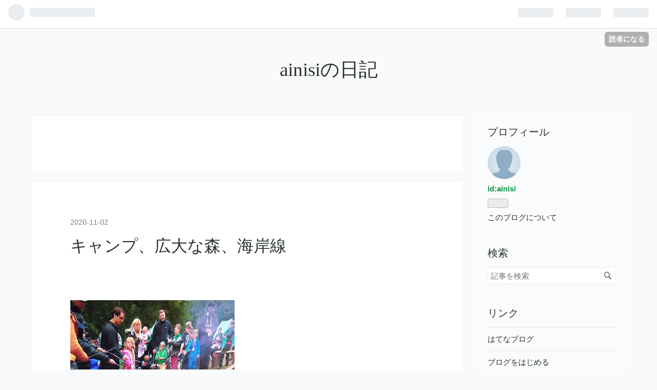

--- FILE ---
content_type: text/html; charset=utf-8
request_url: https://ainisi.hatenablog.com/entry/2020/11/02/195139
body_size: 11077
content:
<!DOCTYPE html>
<html
  lang="ja"

data-admin-domain="//blog.hatena.ne.jp"
data-admin-origin="https://blog.hatena.ne.jp"
data-author="ainisi"
data-avail-langs="ja en"
data-blog="ainisi.hatenablog.com"
data-blog-host="ainisi.hatenablog.com"
data-blog-is-public="1"
data-blog-name="ainisiの日記"
data-blog-owner="ainisi"
data-blog-show-ads="1"
data-blog-show-sleeping-ads="1"
data-blog-uri="https://ainisi.hatenablog.com/"
data-blog-uuid="26006613592766720"
data-blogs-uri-base="https://ainisi.hatenablog.com"
data-brand="hatenablog"
data-data-layer="{&quot;hatenablog&quot;:{&quot;admin&quot;:{},&quot;analytics&quot;:{&quot;brand_property_id&quot;:&quot;&quot;,&quot;measurement_id&quot;:&quot;&quot;,&quot;non_sampling_property_id&quot;:&quot;&quot;,&quot;property_id&quot;:&quot;&quot;,&quot;separated_property_id&quot;:&quot;UA-29716941-24&quot;},&quot;blog&quot;:{&quot;blog_id&quot;:&quot;26006613592766720&quot;,&quot;content_seems_japanese&quot;:&quot;true&quot;,&quot;disable_ads&quot;:&quot;&quot;,&quot;enable_ads&quot;:&quot;true&quot;,&quot;enable_keyword_link&quot;:&quot;true&quot;,&quot;entry_show_footer_related_entries&quot;:&quot;true&quot;,&quot;force_pc_view&quot;:&quot;false&quot;,&quot;is_public&quot;:&quot;true&quot;,&quot;is_responsive_view&quot;:&quot;false&quot;,&quot;is_sleeping&quot;:&quot;true&quot;,&quot;lang&quot;:&quot;ja&quot;,&quot;name&quot;:&quot;ainisi\u306e\u65e5\u8a18&quot;,&quot;owner_name&quot;:&quot;ainisi&quot;,&quot;uri&quot;:&quot;https://ainisi.hatenablog.com/&quot;},&quot;brand&quot;:&quot;hatenablog&quot;,&quot;page_id&quot;:&quot;entry&quot;,&quot;permalink_entry&quot;:{&quot;author_name&quot;:&quot;ainisi&quot;,&quot;categories&quot;:&quot;&quot;,&quot;character_count&quot;:813,&quot;date&quot;:&quot;2020-11-02&quot;,&quot;entry_id&quot;:&quot;26006613648123539&quot;,&quot;first_category&quot;:&quot;&quot;,&quot;hour&quot;:&quot;19&quot;,&quot;title&quot;:&quot;\u30ad\u30e3\u30f3\u30d7\u3001\u5e83\u5927\u306a\u68ee\u3001\u6d77\u5cb8\u7dda&quot;,&quot;uri&quot;:&quot;https://ainisi.hatenablog.com/entry/2020/11/02/195139&quot;},&quot;pro&quot;:&quot;free&quot;,&quot;router_type&quot;:&quot;blogs&quot;}}"
data-device="pc"
data-dont-recommend-pro="false"
data-global-domain="https://hatena.blog"
data-globalheader-color="b"
data-globalheader-type="pc"
data-has-touch-view="1"
data-help-url="https://help.hatenablog.com"
data-page="entry"
data-parts-domain="https://hatenablog-parts.com"
data-plus-available=""
data-pro="false"
data-router-type="blogs"
data-sentry-dsn="https://03a33e4781a24cf2885099fed222b56d@sentry.io/1195218"
data-sentry-environment="production"
data-sentry-sample-rate="0.1"
data-static-domain="https://cdn.blog.st-hatena.com"
data-version="4331efc9a8c3a76f16a80c0837af8e"




  data-initial-state="{}"

  >
  <head prefix="og: http://ogp.me/ns# fb: http://ogp.me/ns/fb# article: http://ogp.me/ns/article#">

  

  
  <meta name="viewport" content="width=device-width, initial-scale=1.0" />


  


  

  <meta name="robots" content="max-image-preview:large" />


  <meta charset="utf-8"/>
  <meta http-equiv="X-UA-Compatible" content="IE=7; IE=9; IE=10; IE=11" />
  <title>キャンプ、広大な森、海岸線 - ainisiの日記</title>

  
  <link rel="canonical" href="https://ainisi.hatenablog.com/entry/2020/11/02/195139"/>



  

<meta itemprop="name" content="キャンプ、広大な森、海岸線 - ainisiの日記"/>

  <meta itemprop="image" content="https://cdn.image.st-hatena.com/image/scale/286f93f4093a5d5eb93809daca852f44e3d28624/backend=imagemagick;version=1;width=1300/https%3A%2F%2Fcdn-ak.f.st-hatena.com%2Fimages%2Ffotolife%2Fa%2Fainisi%2F20201102%2F20201102194924.jpg"/>


  <meta property="og:title" content="キャンプ、広大な森、海岸線 - ainisiの日記"/>
<meta property="og:type" content="article"/>
  <meta property="og:url" content="https://ainisi.hatenablog.com/entry/2020/11/02/195139"/>

  <meta property="og:image" content="https://cdn.image.st-hatena.com/image/scale/286f93f4093a5d5eb93809daca852f44e3d28624/backend=imagemagick;version=1;width=1300/https%3A%2F%2Fcdn-ak.f.st-hatena.com%2Fimages%2Ffotolife%2Fa%2Fainisi%2F20201102%2F20201102194924.jpg"/>

<meta property="og:image:alt" content="キャンプ、広大な森、海岸線 - ainisiの日記"/>
    <meta property="og:description" content="▲キャンプの季節は終わったが、郊外生活の様々な経験から◯キャンプのこわさは小さい子供をつれている時 △どこに行くか分からないから目をはなさない。 △川は流れが小さくても、１人で入れない。 必ず手を引く。 川の中には、滑りやすい石も多く、転んで流される危険 がある。 川の水圧も、思ったより強い。浅いと思っても、足が取 られることもある。 ◯熊や猪のいるキャンプ地や山は避ける。 襲われて怪我はしたくない。 肉食系の動物は怖い。 ◯テントを使って休む場合、意外と夜は気温が下がる。 薄着や薄い寝袋は、体をこわす可能性がある。 寝付かれない場合もあると考え、注意。 キャンピングカーを持っていれば、その中…" />
<meta property="og:site_name" content="ainisiの日記"/>

  <meta property="article:published_time" content="2020-11-02T10:51:39Z" />

      <meta name="twitter:card"  content="summary_large_image" />
    <meta name="twitter:image" content="https://cdn.image.st-hatena.com/image/scale/286f93f4093a5d5eb93809daca852f44e3d28624/backend=imagemagick;version=1;width=1300/https%3A%2F%2Fcdn-ak.f.st-hatena.com%2Fimages%2Ffotolife%2Fa%2Fainisi%2F20201102%2F20201102194924.jpg" />  <meta name="twitter:title" content="キャンプ、広大な森、海岸線 - ainisiの日記" />    <meta name="twitter:description" content="▲キャンプの季節は終わったが、郊外生活の様々な経験から◯キャンプのこわさは小さい子供をつれている時 △どこに行くか分からないから目をはなさない。 △川は流れが小さくても、１人で入れない。 必ず手を引く。 川の中には、滑りやすい石も多く、転んで流される危険 がある。 川の水圧も、思ったより強い。浅いと思っても、足が取 ら…" />  <meta name="twitter:app:name:iphone" content="はてなブログアプリ" />
  <meta name="twitter:app:id:iphone" content="583299321" />
  <meta name="twitter:app:url:iphone" content="hatenablog:///open?uri=https%3A%2F%2Fainisi.hatenablog.com%2Fentry%2F2020%2F11%2F02%2F195139" />
  
    <meta name="description" content="▲キャンプの季節は終わったが、郊外生活の様々な経験から◯キャンプのこわさは小さい子供をつれている時 △どこに行くか分からないから目をはなさない。 △川は流れが小さくても、１人で入れない。 必ず手を引く。 川の中には、滑りやすい石も多く、転んで流される危険 がある。 川の水圧も、思ったより強い。浅いと思っても、足が取 られることもある。 ◯熊や猪のいるキャンプ地や山は避ける。 襲われて怪我はしたくない。 肉食系の動物は怖い。 ◯テントを使って休む場合、意外と夜は気温が下がる。 薄着や薄い寝袋は、体をこわす可能性がある。 寝付かれない場合もあると考え、注意。 キャンピングカーを持っていれば、その中…" />


  
<script
  id="embed-gtm-data-layer-loader"
  data-data-layer-page-specific="{&quot;hatenablog&quot;:{&quot;blogs_permalink&quot;:{&quot;entry_afc_issued&quot;:&quot;false&quot;,&quot;is_blog_sleeping&quot;:&quot;true&quot;,&quot;has_related_entries_with_elasticsearch&quot;:&quot;true&quot;,&quot;blog_afc_issued&quot;:&quot;false&quot;,&quot;is_author_pro&quot;:&quot;false&quot;}}}"
>
(function() {
  function loadDataLayer(elem, attrName) {
    if (!elem) { return {}; }
    var json = elem.getAttribute(attrName);
    if (!json) { return {}; }
    return JSON.parse(json);
  }

  var globalVariables = loadDataLayer(
    document.documentElement,
    'data-data-layer'
  );
  var pageSpecificVariables = loadDataLayer(
    document.getElementById('embed-gtm-data-layer-loader'),
    'data-data-layer-page-specific'
  );

  var variables = [globalVariables, pageSpecificVariables];

  if (!window.dataLayer) {
    window.dataLayer = [];
  }

  for (var i = 0; i < variables.length; i++) {
    window.dataLayer.push(variables[i]);
  }
})();
</script>

<!-- Google Tag Manager -->
<script>(function(w,d,s,l,i){w[l]=w[l]||[];w[l].push({'gtm.start':
new Date().getTime(),event:'gtm.js'});var f=d.getElementsByTagName(s)[0],
j=d.createElement(s),dl=l!='dataLayer'?'&l='+l:'';j.async=true;j.src=
'https://www.googletagmanager.com/gtm.js?id='+i+dl;f.parentNode.insertBefore(j,f);
})(window,document,'script','dataLayer','GTM-P4CXTW');</script>
<!-- End Google Tag Manager -->











  <link rel="shortcut icon" href="https://ainisi.hatenablog.com/icon/favicon">
<link rel="apple-touch-icon" href="https://ainisi.hatenablog.com/icon/touch">
<link rel="icon" sizes="192x192" href="https://ainisi.hatenablog.com/icon/link">

  

<link rel="alternate" type="application/atom+xml" title="Atom" href="https://ainisi.hatenablog.com/feed"/>
<link rel="alternate" type="application/rss+xml" title="RSS2.0" href="https://ainisi.hatenablog.com/rss"/>

  <link rel="alternate" type="application/json+oembed" href="https://hatena.blog/oembed?url=https%3A%2F%2Fainisi.hatenablog.com%2Fentry%2F2020%2F11%2F02%2F195139&amp;format=json" title="oEmbed Profile of キャンプ、広大な森、海岸線"/>
<link rel="alternate" type="text/xml+oembed" href="https://hatena.blog/oembed?url=https%3A%2F%2Fainisi.hatenablog.com%2Fentry%2F2020%2F11%2F02%2F195139&amp;format=xml" title="oEmbed Profile of キャンプ、広大な森、海岸線"/>
  
  <link rel="author" href="http://www.hatena.ne.jp/ainisi/">

  

  


  
    
<link rel="stylesheet" type="text/css" href="https://cdn.blog.st-hatena.com/css/blog.css?version=4331efc9a8c3a76f16a80c0837af8e"/>

    
  <link rel="stylesheet" type="text/css" href="https://usercss.blog.st-hatena.com/blog_style/26006613592766720/e5f234d1dbf7963834d62b90c4526a22897238f9"/>
  
  

  

  
<script> </script>

  
<style>
  div#google_afc_user,
  div.google-afc-user-container,
  div.google_afc_image,
  div.google_afc_blocklink {
      display: block !important;
  }
</style>


  
    <script src="https://cdn.pool.st-hatena.com/valve/valve.js" async></script>
<script id="test-valve-definition">
  var valve = window.valve || [];

  valve.push(function(v) {
    
    

    v.config({
      service: 'blog',
      content: {
        result: 'adtrust',
        documentIds: ["blog:entry:26006613648123539"]
      }
    });
    v.defineDFPSlot({"sizes":[[300,250],[336,280]],"slotId":"google_afc_user_container_0","unit":"/4374287/blo_pc_com_6_3328_0_no"});    v.defineDFPSlot({"lazy":1,"sizes":{"mappings":[[[320,568],[[336,280],[300,250],"fluid"]],[[0,0],[[300,250]]]]},"slotId":"sleeping-ad-in-entry","unit":"/4374287/blog_pc_entry_sleep_in-article"});    v.defineDFPSlot({"lazy":"","sizes":[[300,250],[336,280],[468,60],"fluid"],"slotId":"google_afc_user_container_1","unit":"/4374287/blog_user"});
    v.sealDFPSlots();
  });
</script>

  

  
    <script type="application/ld+json">{"@context":"http://schema.org","@type":"Article","dateModified":"2020-11-02T23:53:27+09:00","datePublished":"2020-11-02T19:51:39+09:00","headline":"キャンプ、広大な森、海岸線","image":["https://cdn-ak.f.st-hatena.com/images/fotolife/a/ainisi/20201102/20201102194924.jpg"]}</script>

  

  
</head>

  <body class="page-entry globalheader-ng-enabled">
    

<div id="globalheader-container"
  data-brand="hatenablog"
  
  >
  <iframe id="globalheader" height="37" frameborder="0" allowTransparency="true"></iframe>
</div>


  
  
  
    <nav class="
      blog-controlls
      
    ">
      <div class="blog-controlls-blog-icon">
        <a href="https://ainisi.hatenablog.com/">
          <img src="https://cdn.image.st-hatena.com/image/square/1dcc47bd70fe6d74c0240890f54c5e18ca48c6bf/backend=imagemagick;height=128;version=1;width=128/https%3A%2F%2Fcdn.user.blog.st-hatena.com%2Fblog_custom_icon%2F156714502%2F1598771127430147" alt="ainisiの日記"/>
        </a>
      </div>
      <div class="blog-controlls-title">
        <a href="https://ainisi.hatenablog.com/">ainisiの日記</a>
      </div>
      <a href="https://blog.hatena.ne.jp/ainisi/ainisi.hatenablog.com/subscribe?utm_medium=button&amp;utm_source=blogs_topright_button&amp;utm_campaign=subscribe_blog" class="blog-controlls-subscribe-btn test-blog-header-controlls-subscribe">
        読者になる
      </a>
    </nav>
  

  <div id="container">
    <div id="container-inner">
      <header id="blog-title" data-brand="hatenablog">
  <div id="blog-title-inner" >
    <div id="blog-title-content">
      <h1 id="title"><a href="https://ainisi.hatenablog.com/">ainisiの日記</a></h1>
      
    </div>
  </div>
</header>

      

      
      




<div id="content" class="hfeed"
  
  >
  <div id="content-inner">
    <div id="wrapper">
      <div id="main">
        <div id="main-inner">
          
  <article class="entry no-entry sleeping-ads" style="display: block !important;">
    <div class="entry-inner">
      <div class="entry-content">
        
        
        <div class="variable-mobileWeb-ad">
          <div id="google_afc_user_container_0" class="sleeping-ad" style="display: block !important;"></div>
        </div>
        

        
        <p class="sleeping-ads-notice" style="display: none;">この広告は、90日以上更新していないブログに表示しています。</p>
      </div>
    </div>
  </article>


          


  


          
  
  <!-- google_ad_section_start -->
  <!-- rakuten_ad_target_begin -->
  
  
  

  

  
    
      
        <article class="entry hentry test-hentry js-entry-article date-first autopagerize_page_element chars-1200 words-100 mode-hatena entry-odd" id="entry-26006613648123539" data-keyword-campaign="" data-uuid="26006613648123539" data-publication-type="entry">
  <div class="entry-inner">
    <header class="entry-header">
  
    <div class="date entry-date first">
    <a href="https://ainisi.hatenablog.com/archive/2020/11/02" rel="nofollow">
      <time datetime="2020-11-02T10:51:39Z" title="2020-11-02T10:51:39Z">
        <span class="date-year">2020</span><span class="hyphen">-</span><span class="date-month">11</span><span class="hyphen">-</span><span class="date-day">02</span>
      </time>
    </a>
      </div>
  <h1 class="entry-title">
  <a href="https://ainisi.hatenablog.com/entry/2020/11/02/195139" class="entry-title-link bookmark">キャンプ、広大な森、海岸線</a>
</h1>

  
  


  

  

</header>

    


    <div class="entry-content hatenablog-entry">
  
    <p><br />
<span itemscope itemtype="http://schema.org/Photograph"><img src="https://cdn-ak.f.st-hatena.com/images/fotolife/a/ainisi/20201102/20201102194924.jpg" alt="f:id:ainisi:20201102194924j:plain" title="f:id:ainisi:20201102194924j:plain" class="hatena-fotolife" itemprop="image"></span></p><p>▲キャンプの季節は終わったが、郊外生活の様々な経験から</p><p>◯キャンプのこわさは小さい子供をつれている時<br />
△どこに行くか分からないから目をはなさない。<br />
△川は流れが小さくても、１人で入れない。<br />
　必ず手を引く。<br />
　川の中には、滑りやすい石も多く、転んで流される危険<br />
　がある。<br />
　川の水圧も、思ったより強い。浅いと思っても、足が取<br />
　られることもある。</p><br />
<p>◯熊や猪のいるキャンプ地や山は避ける。<br />
　襲われて怪我はしたくない。<br />
　肉食系の動物は怖い。</p><br />
<p>◯テントを使って休む場合、意外と夜は気温が下がる。<br />
　薄着や薄い寝袋は、体をこわす可能性がある。<br />
　寝付かれない場合もあると考え、注意。<br />
　キャンピングカーを持っていれば、その中で休むのが<br />
　安心。</p><br />
<p><span itemscope itemtype="http://schema.org/Photograph"><img src="https://cdn-ak.f.st-hatena.com/images/fotolife/a/ainisi/20201102/20201102231008.jpg" alt="f:id:ainisi:20201102231008j:plain" title="f:id:ainisi:20201102231008j:plain" class="hatena-fotolife" itemprop="image"></span></p><br />
<br />
<p>▲実は私自身は、山やキャンプ場で休むのは苦手。<br />
1度やって懲りて、森や海を見に行っても、ホテルまで戻って休むことにした。</p><p>普段の生活が都会中心だと、周囲に仲間(スタッフ)数人いるというのに、<a class="keyword" href="http://d.hatena.ne.jp/keyword/%C2%E7%BC%AB%C1%B3">大自然</a>の中で眠るのには、いつまでも馴染(なじ)めなかった。</p><br />
<p>▲そのくせ、ありとあらゆる自然を買っていたのは、自然が瞬間的には好きなのかもしれない。</p><br />
<p><span itemscope itemtype="http://schema.org/Photograph"><img src="https://cdn-ak.f.st-hatena.com/images/fotolife/a/ainisi/20201102/20201102223317.jpg" alt="f:id:ainisi:20201102223317j:plain" title="f:id:ainisi:20201102223317j:plain" class="hatena-fotolife" itemprop="image"></span></p><br />
<p>郊外に別荘も何度か持ったが、せいぜい2～3泊、中には1泊もしないで売ってしまった事もある。</p><br />
<p><span itemscope itemtype="http://schema.org/Photograph"><img src="https://cdn-ak.f.st-hatena.com/images/fotolife/a/ainisi/20201102/20201102224431.jpg" alt="f:id:ainisi:20201102224431j:plain" title="f:id:ainisi:20201102224431j:plain" class="hatena-fotolife" itemprop="image"></span></p><br />
<p>だから、私と同じような性格の方には、別荘や別荘地をお薦め出来ない。<br />
景色や別荘を気に入る人には良い。</p><br />
<p><span itemscope itemtype="http://schema.org/Photograph"><img src="https://cdn-ak.f.st-hatena.com/images/fotolife/a/ainisi/20201102/20201102211648.jpg" alt="f:id:ainisi:20201102211648j:plain" title="f:id:ainisi:20201102211648j:plain" class="hatena-fotolife" itemprop="image"></span></p><br />
<p>▲ただ別荘地とは別で、広大な土地(深林、海岸)などを持ちたいという人は、都会の中にも沢山いる。</p><p>広い土地(1000坪以上、数十万坪)には夢がある。</p><br />
<p><span itemscope itemtype="http://schema.org/Photograph"><img src="https://cdn-ak.f.st-hatena.com/images/fotolife/a/ainisi/20201102/20201102231054.jpg" alt="f:id:ainisi:20201102231054j:plain" title="f:id:ainisi:20201102231054j:plain" class="hatena-fotolife" itemprop="image"></span></p><br />
<br />
<p>森林の中には、湧水、変わった雑木、銘木巨木、池、湖、わさびなどの山菜を発見する事もある。</p><p>海岸線を買うと、水平線の眺望、亜熱帯樹、巨石や<a class="keyword" href="http://d.hatena.ne.jp/keyword/%C0%D0%A4%CE%C6%B6%B7%A2">石の洞窟</a>、小鳥の来る果実の木、砂のビーチ、海水で洗われ丸くなった色とりどりの石、などでも遊べる。</p><p><span itemscope itemtype="http://schema.org/Photograph"><img src="https://cdn-ak.f.st-hatena.com/images/fotolife/a/ainisi/20201102/20201102223012.jpg" alt="f:id:ainisi:20201102223012j:plain" title="f:id:ainisi:20201102223012j:plain" class="hatena-fotolife" itemprop="image"></span></p><br />
<p>日本の現在の法律では、全てを所有出来る。</p><p>何が発見できるかワクワク。広い土地は楽しむには最高である。</p>

    
    




    

  
</div>

    
  <footer class="entry-footer">
    
    <div class="entry-tags-wrapper">
  <div class="entry-tags">  </div>
</div>

    <p class="entry-footer-section track-inview-by-gtm" data-gtm-track-json="{&quot;area&quot;: &quot;finish_reading&quot;}">
  <span class="author vcard"><span class="fn" data-load-nickname="1" data-user-name="ainisi" >ainisi</span></span>
  <span class="entry-footer-time"><a href="https://ainisi.hatenablog.com/entry/2020/11/02/195139"><time data-relative datetime="2020-11-02T10:51:39Z" title="2020-11-02T10:51:39Z" class="updated">2020-11-02 19:51</time></a></span>
  
  
  
    <span class="
      entry-footer-subscribe
      
    " data-test-blog-controlls-subscribe>
      <a href="https://blog.hatena.ne.jp/ainisi/ainisi.hatenablog.com/subscribe?utm_campaign=subscribe_blog&amp;utm_medium=button&amp;utm_source=blogs_entry_footer">
        読者になる
      </a>
    </span>
  
</p>

    
  <div
    class="hatena-star-container"
    data-hatena-star-container
    data-hatena-star-url="https://ainisi.hatenablog.com/entry/2020/11/02/195139"
    data-hatena-star-title="キャンプ、広大な森、海岸線"
    data-hatena-star-variant="profile-icon"
    data-hatena-star-profile-url-template="https://blog.hatena.ne.jp/{username}/"
  ></div>


    
<div class="social-buttons">
  
  
    <div class="social-button-item">
      <a href="https://b.hatena.ne.jp/entry/s/ainisi.hatenablog.com/entry/2020/11/02/195139" class="hatena-bookmark-button" data-hatena-bookmark-url="https://ainisi.hatenablog.com/entry/2020/11/02/195139" data-hatena-bookmark-layout="vertical-balloon" data-hatena-bookmark-lang="ja" title="この記事をはてなブックマークに追加"><img src="https://b.st-hatena.com/images/entry-button/button-only.gif" alt="この記事をはてなブックマークに追加" width="20" height="20" style="border: none;" /></a>
    </div>
  
  
    <div class="social-button-item">
      <div class="fb-share-button" data-layout="box_count" data-href="https://ainisi.hatenablog.com/entry/2020/11/02/195139"></div>
    </div>
  
  
    <div class="social-button-item">
      <a
          class="entry-share-button entry-share-button-twitter test-share-button-twitter"
          href="https://x.com/intent/tweet?text=%E3%82%AD%E3%83%A3%E3%83%B3%E3%83%97%E3%80%81%E5%BA%83%E5%A4%A7%E3%81%AA%E6%A3%AE%E3%80%81%E6%B5%B7%E5%B2%B8%E7%B7%9A+-+ainisi%E3%81%AE%E6%97%A5%E8%A8%98&amp;url=https%3A%2F%2Fainisi.hatenablog.com%2Fentry%2F2020%2F11%2F02%2F195139"
          title="X（Twitter）で投稿する"
        ></a>
    </div>
  
  
  
  
  
  
</div>

    
  
  
    
    <div class="google-afc-image test-google-rectangle-ads">      
      
      <div id="google_afc_user_container_1" class="google-afc-user-container google_afc_blocklink2_5 google_afc_boder" data-test-unit="/4374287/blog_user"></div>
      
        <a href="http://blog.hatena.ne.jp/guide/pro" class="open-pro-modal" data-guide-pro-modal-ad-url="https://hatena.blog/guide/pro/modal/ad">広告を非表示にする</a>
      
    </div>
  
  


    <div class="customized-footer">
      

        

          <div class="entry-footer-modules" id="entry-footer-secondary-modules">      
<div class="hatena-module hatena-module-related-entries" >
      
  <!-- Hatena-Epic-has-related-entries-with-elasticsearch:true -->
  <div class="hatena-module-title">
    関連記事
  </div>
  <div class="hatena-module-body">
    <ul class="related-entries hatena-urllist urllist-with-thumbnails">
  
  
    
    <li class="urllist-item related-entries-item">
      <div class="urllist-item-inner related-entries-item-inner">
        
          
                      <a class="urllist-image-link related-entries-image-link" href="https://ainisi.hatenablog.com/entry/2020/11/05/163732">
  <img alt="広い土地 (新物件)、自然のソーシャルディスタンス" src="https://cdn.image.st-hatena.com/image/square/3e9317a6fe5a63f9f68d10c382c4e7aa08abe21f/backend=imagemagick;height=100;version=1;width=100/https%3A%2F%2Fcdn-ak.f.st-hatena.com%2Fimages%2Ffotolife%2Fa%2Fainisi%2F20201105%2F20201105160901.jpg" class="urllist-image related-entries-image" title="広い土地 (新物件)、自然のソーシャルディスタンス" width="100" height="100" loading="lazy">
</a>
            <div class="urllist-date-link related-entries-date-link">
  <a href="https://ainisi.hatenablog.com/archive/2020/11/05" rel="nofollow">
    <time datetime="2020-11-05T07:37:32Z" title="2020年11月5日">
      2020-11-05
    </time>
  </a>
</div>

          <a href="https://ainisi.hatenablog.com/entry/2020/11/05/163732" class="urllist-title-link related-entries-title-link  urllist-title related-entries-title">広い土地 (新物件)、自然のソーシャルディスタンス</a>


          
          

                      <div class="urllist-entry-body related-entries-entry-body">広大な安い土地、郡山周辺(２)新物件 全て郡山駅南部 (上下郡山…</div>
      </div>
    </li>
  
    
    <li class="urllist-item related-entries-item">
      <div class="urllist-item-inner related-entries-item-inner">
        
          
                      <a class="urllist-image-link related-entries-image-link" href="https://ainisi.hatenablog.com/entry/2020/09/12/061918">
  <img alt="川の中州を買って遊ぶ" src="https://cdn.image.st-hatena.com/image/square/d84c50f561a3ab078d6959477e8c47e671a4a889/backend=imagemagick;height=100;version=1;width=100/https%3A%2F%2Fcdn-ak.f.st-hatena.com%2Fimages%2Ffotolife%2Fa%2Fainisi%2F20200912%2F20200912122436.jpg" class="urllist-image related-entries-image" title="川の中州を買って遊ぶ" width="100" height="100" loading="lazy">
</a>
            <div class="urllist-date-link related-entries-date-link">
  <a href="https://ainisi.hatenablog.com/archive/2020/09/12" rel="nofollow">
    <time datetime="2020-09-11T21:19:18Z" title="2020年9月12日">
      2020-09-12
    </time>
  </a>
</div>

          <a href="https://ainisi.hatenablog.com/entry/2020/09/12/061918" class="urllist-title-link related-entries-title-link  urllist-title related-entries-title">川の中州を買って遊ぶ</a>


          
          

                      <div class="urllist-entry-body related-entries-entry-body">川の中に小さな島のようなもの(中洲)があります。 日本では、登…</div>
      </div>
    </li>
  
    
    <li class="urllist-item related-entries-item">
      <div class="urllist-item-inner related-entries-item-inner">
        
          
                      <a class="urllist-image-link related-entries-image-link" href="https://ainisi.hatenablog.com/entry/2020/09/04/084934">
  <img alt="広い森林の遊び場、森林価格はいくら" src="https://cdn.image.st-hatena.com/image/square/6b14e5dcab262d1537302db46707967f132fc42d/backend=imagemagick;height=100;version=1;width=100/https%3A%2F%2Fcdn-ak.f.st-hatena.com%2Fimages%2Ffotolife%2Fa%2Fainisi%2F20200904%2F20200904080648.jpg" class="urllist-image related-entries-image" title="広い森林の遊び場、森林価格はいくら" width="100" height="100" loading="lazy">
</a>
            <div class="urllist-date-link related-entries-date-link">
  <a href="https://ainisi.hatenablog.com/archive/2020/09/04" rel="nofollow">
    <time datetime="2020-09-03T23:49:34Z" title="2020年9月4日">
      2020-09-04
    </time>
  </a>
</div>

          <a href="https://ainisi.hatenablog.com/entry/2020/09/04/084934" class="urllist-title-link related-entries-title-link  urllist-title related-entries-title">広い森林の遊び場、森林価格はいくら</a>


          
          

                      <div class="urllist-entry-body related-entries-entry-body">３つ前の森林の遊び場の続きです。(3つ前の記事も見てください…</div>
      </div>
    </li>
  
    
    <li class="urllist-item related-entries-item">
      <div class="urllist-item-inner related-entries-item-inner">
        
          
                      <a class="urllist-image-link related-entries-image-link" href="https://ainisi.hatenablog.com/entry/2020/08/24/062910">
  <img alt="郊外で広い土地を見つけたら" src="https://cdn.image.st-hatena.com/image/square/9dfe7fee1819e72be3fe29f5d85bf91692ee2b55/backend=imagemagick;height=100;version=1;width=100/https%3A%2F%2Fcdn-ak.f.st-hatena.com%2Fimages%2Ffotolife%2Fa%2Fainisi%2F20200826%2F20200826060309.jpg" class="urllist-image related-entries-image" title="郊外で広い土地を見つけたら" width="100" height="100" loading="lazy">
</a>
            <div class="urllist-date-link related-entries-date-link">
  <a href="https://ainisi.hatenablog.com/archive/2020/08/24" rel="nofollow">
    <time datetime="2020-08-23T21:29:10Z" title="2020年8月24日">
      2020-08-24
    </time>
  </a>
</div>

          <a href="https://ainisi.hatenablog.com/entry/2020/08/24/062910" class="urllist-title-link related-entries-title-link  urllist-title related-entries-title">郊外で広い土地を見つけたら</a>


          
          

                      <div class="urllist-entry-body related-entries-entry-body">郊外の広い土地に住みたいという方、コロナの時代、増加中かも…</div>
      </div>
    </li>
  
    
    <li class="urllist-item related-entries-item">
      <div class="urllist-item-inner related-entries-item-inner">
        
          
                      <a class="urllist-image-link related-entries-image-link" href="https://ainisi.hatenablog.com/entry/2020/08/06/144350">
  <img alt="オランダ人に別荘地を売る" src="https://cdn.image.st-hatena.com/image/square/8dc89394e382a19accf43c5ecd3b069e40f6e6d9/backend=imagemagick;height=100;version=1;width=100/https%3A%2F%2Fcdn-ak.f.st-hatena.com%2Fimages%2Ffotolife%2Fa%2Fainisi%2F20200806%2F20200806144346.jpg" class="urllist-image related-entries-image" title="オランダ人に別荘地を売る" width="100" height="100" loading="lazy">
</a>
            <div class="urllist-date-link related-entries-date-link">
  <a href="https://ainisi.hatenablog.com/archive/2020/08/06" rel="nofollow">
    <time datetime="2020-08-06T05:43:50Z" title="2020年8月6日">
      2020-08-06
    </time>
  </a>
</div>

          <a href="https://ainisi.hatenablog.com/entry/2020/08/06/144350" class="urllist-title-link related-entries-title-link  urllist-title related-entries-title">オランダ人に別荘地を売る</a>


          
          

                      <div class="urllist-entry-body related-entries-entry-body">数年前、オランダ人に別荘地を売った。売ったのは無論日本国内…</div>
      </div>
    </li>
  
</ul>

  </div>
</div>
  </div>
        

      
    </div>
    
  <div class="comment-box js-comment-box">
    
    <ul class="comment js-comment">
      <li class="read-more-comments" style="display: none;"><a>もっと読む</a></li>
    </ul>
    
      <a class="leave-comment-title js-leave-comment-title">コメントを書く</a>
    
  </div>

  </footer>

  </div>
</article>

      
      
    
  

  
  <!-- rakuten_ad_target_end -->
  <!-- google_ad_section_end -->
  
  
  
  <div class="pager pager-permalink permalink">
    
      
      <span class="pager-prev">
        <a href="https://ainisi.hatenablog.com/entry/2020/11/03/082004" rel="prev">
          <span class="pager-arrow">&laquo; </span>
          京都
        </a>
      </span>
    
    
      
      <span class="pager-next">
        <a href="https://ainisi.hatenablog.com/entry/2020/11/02/165222" rel="next">
          ジェイソンステイサム
          <span class="pager-arrow"> &raquo;</span>
        </a>
      </span>
    
  </div>


  



        </div>
      </div>

      <aside id="box1">
  <div id="box1-inner">
  </div>
</aside>

    </div><!-- #wrapper -->

    
<aside id="box2">
  
  <div id="box2-inner">
    
      

<div class="hatena-module hatena-module-profile">
  <div class="hatena-module-title">
    プロフィール
  </div>
  <div class="hatena-module-body">
    
    <a href="https://ainisi.hatenablog.com/about" class="profile-icon-link">
      <img src="https://cdn.profile-image.st-hatena.com/users/ainisi/profile.png"
      alt="id:ainisi" class="profile-icon" />
    </a>
    

    
    <span class="id">
      <a href="https://ainisi.hatenablog.com/about" class="hatena-id-link"><span data-load-nickname="1" data-user-name="ainisi">id:ainisi</span></a>
      
  
  


    </span>
    

    

    

    
      <div class="hatena-follow-button-box btn-subscribe js-hatena-follow-button-box"
  
  >

  <a href="#" class="hatena-follow-button js-hatena-follow-button">
    <span class="subscribing">
      <span class="foreground">読者です</span>
      <span class="background">読者をやめる</span>
    </span>
    <span class="unsubscribing" data-track-name="profile-widget-subscribe-button" data-track-once>
      <span class="foreground">読者になる</span>
      <span class="background">読者になる</span>
    </span>
  </a>
  <div class="subscription-count-box js-subscription-count-box">
    <i></i>
    <u></u>
    <span class="subscription-count js-subscription-count">
    </span>
  </div>
</div>

    

    

    <div class="profile-about">
      <a href="https://ainisi.hatenablog.com/about">このブログについて</a>
    </div>

  </div>
</div>

    
      <div class="hatena-module hatena-module-search-box">
  <div class="hatena-module-title">
    検索
  </div>
  <div class="hatena-module-body">
    <form class="search-form" role="search" action="https://ainisi.hatenablog.com/search" method="get">
  <input type="text" name="q" class="search-module-input" value="" placeholder="記事を検索" required>
  <input type="submit" value="検索" class="search-module-button" />
</form>

  </div>
</div>

    
      <div class="hatena-module hatena-module-links">
  <div class="hatena-module-title">
    リンク
  </div>
  <div class="hatena-module-body">
    <ul class="hatena-urllist">
      
        <li>
          <a href="https://hatena.blog/">はてなブログ</a>
        </li>
      
        <li>
          <a href="https://hatena.blog/guide?via=200109">ブログをはじめる</a>
        </li>
      
        <li>
          <a href="http://blog.hatenablog.com">週刊はてなブログ</a>
        </li>
      
        <li>
          <a href="https://hatena.blog/guide/pro">はてなブログPro</a>
        </li>
      
    </ul>
  </div>
</div>

    
      <div class="hatena-module hatena-module-recent-entries ">
  <div class="hatena-module-title">
    <a href="https://ainisi.hatenablog.com/archive">
      最新記事
    </a>
  </div>
  <div class="hatena-module-body">
    <ul class="recent-entries hatena-urllist ">
  
  
    
    <li class="urllist-item recent-entries-item">
      <div class="urllist-item-inner recent-entries-item-inner">
        
          
          
          <a href="https://ainisi.hatenablog.com/entry/2022/01/12/144250" class="urllist-title-link recent-entries-title-link  urllist-title recent-entries-title">年月は人を残酷に変える</a>


          
          

                </div>
    </li>
  
    
    <li class="urllist-item recent-entries-item">
      <div class="urllist-item-inner recent-entries-item-inner">
        
          
          
          <a href="https://ainisi.hatenablog.com/entry/2022/01/12/061337" class="urllist-title-link recent-entries-title-link  urllist-title recent-entries-title">コーヒーお茶の効果　</a>


          
          

                </div>
    </li>
  
    
    <li class="urllist-item recent-entries-item">
      <div class="urllist-item-inner recent-entries-item-inner">
        
          
          
          <a href="https://ainisi.hatenablog.com/entry/2022/01/10/205134" class="urllist-title-link recent-entries-title-link  urllist-title recent-entries-title">バロントランプの未来</a>


          
          

                </div>
    </li>
  
    
    <li class="urllist-item recent-entries-item">
      <div class="urllist-item-inner recent-entries-item-inner">
        
          
          
          <a href="https://ainisi.hatenablog.com/entry/2022/01/09/040647" class="urllist-title-link recent-entries-title-link  urllist-title recent-entries-title">世界の膨大な無駄遣い　</a>


          
          

                </div>
    </li>
  
    
    <li class="urllist-item recent-entries-item">
      <div class="urllist-item-inner recent-entries-item-inner">
        
          
          
          <a href="https://ainisi.hatenablog.com/entry/2022/01/08/044437" class="urllist-title-link recent-entries-title-link  urllist-title recent-entries-title">悪党漫画の国　あと数年で崩壊</a>


          
          

                </div>
    </li>
  
</ul>

      </div>
</div>

    
      

<div class="hatena-module hatena-module-archive" data-archive-type="default" data-archive-url="https://ainisi.hatenablog.com/archive">
  <div class="hatena-module-title">
    <a href="https://ainisi.hatenablog.com/archive">月別アーカイブ</a>
  </div>
  <div class="hatena-module-body">
    
      
        <ul class="hatena-urllist">
          
            <li class="archive-module-year archive-module-year-hidden" data-year="2022">
              <div class="archive-module-button">
                <span class="archive-module-hide-button">▼</span>
                <span class="archive-module-show-button">▶</span>
              </div>
              <a href="https://ainisi.hatenablog.com/archive/2022" class="archive-module-year-title archive-module-year-2022">
                2022
              </a>
              <ul class="archive-module-months">
                
                  <li class="archive-module-month">
                    <a href="https://ainisi.hatenablog.com/archive/2022/01" class="archive-module-month-title archive-module-month-2022-1">
                      2022 / 1
                    </a>
                  </li>
                
              </ul>
            </li>
          
            <li class="archive-module-year archive-module-year-hidden" data-year="2021">
              <div class="archive-module-button">
                <span class="archive-module-hide-button">▼</span>
                <span class="archive-module-show-button">▶</span>
              </div>
              <a href="https://ainisi.hatenablog.com/archive/2021" class="archive-module-year-title archive-module-year-2021">
                2021
              </a>
              <ul class="archive-module-months">
                
                  <li class="archive-module-month">
                    <a href="https://ainisi.hatenablog.com/archive/2021/12" class="archive-module-month-title archive-module-month-2021-12">
                      2021 / 12
                    </a>
                  </li>
                
                  <li class="archive-module-month">
                    <a href="https://ainisi.hatenablog.com/archive/2021/11" class="archive-module-month-title archive-module-month-2021-11">
                      2021 / 11
                    </a>
                  </li>
                
                  <li class="archive-module-month">
                    <a href="https://ainisi.hatenablog.com/archive/2021/10" class="archive-module-month-title archive-module-month-2021-10">
                      2021 / 10
                    </a>
                  </li>
                
                  <li class="archive-module-month">
                    <a href="https://ainisi.hatenablog.com/archive/2021/09" class="archive-module-month-title archive-module-month-2021-9">
                      2021 / 9
                    </a>
                  </li>
                
                  <li class="archive-module-month">
                    <a href="https://ainisi.hatenablog.com/archive/2021/08" class="archive-module-month-title archive-module-month-2021-8">
                      2021 / 8
                    </a>
                  </li>
                
                  <li class="archive-module-month">
                    <a href="https://ainisi.hatenablog.com/archive/2021/07" class="archive-module-month-title archive-module-month-2021-7">
                      2021 / 7
                    </a>
                  </li>
                
                  <li class="archive-module-month">
                    <a href="https://ainisi.hatenablog.com/archive/2021/06" class="archive-module-month-title archive-module-month-2021-6">
                      2021 / 6
                    </a>
                  </li>
                
                  <li class="archive-module-month">
                    <a href="https://ainisi.hatenablog.com/archive/2021/05" class="archive-module-month-title archive-module-month-2021-5">
                      2021 / 5
                    </a>
                  </li>
                
                  <li class="archive-module-month">
                    <a href="https://ainisi.hatenablog.com/archive/2021/04" class="archive-module-month-title archive-module-month-2021-4">
                      2021 / 4
                    </a>
                  </li>
                
                  <li class="archive-module-month">
                    <a href="https://ainisi.hatenablog.com/archive/2021/03" class="archive-module-month-title archive-module-month-2021-3">
                      2021 / 3
                    </a>
                  </li>
                
                  <li class="archive-module-month">
                    <a href="https://ainisi.hatenablog.com/archive/2021/02" class="archive-module-month-title archive-module-month-2021-2">
                      2021 / 2
                    </a>
                  </li>
                
                  <li class="archive-module-month">
                    <a href="https://ainisi.hatenablog.com/archive/2021/01" class="archive-module-month-title archive-module-month-2021-1">
                      2021 / 1
                    </a>
                  </li>
                
              </ul>
            </li>
          
            <li class="archive-module-year archive-module-year-hidden" data-year="2020">
              <div class="archive-module-button">
                <span class="archive-module-hide-button">▼</span>
                <span class="archive-module-show-button">▶</span>
              </div>
              <a href="https://ainisi.hatenablog.com/archive/2020" class="archive-module-year-title archive-module-year-2020">
                2020
              </a>
              <ul class="archive-module-months">
                
                  <li class="archive-module-month">
                    <a href="https://ainisi.hatenablog.com/archive/2020/12" class="archive-module-month-title archive-module-month-2020-12">
                      2020 / 12
                    </a>
                  </li>
                
                  <li class="archive-module-month">
                    <a href="https://ainisi.hatenablog.com/archive/2020/11" class="archive-module-month-title archive-module-month-2020-11">
                      2020 / 11
                    </a>
                  </li>
                
                  <li class="archive-module-month">
                    <a href="https://ainisi.hatenablog.com/archive/2020/10" class="archive-module-month-title archive-module-month-2020-10">
                      2020 / 10
                    </a>
                  </li>
                
                  <li class="archive-module-month">
                    <a href="https://ainisi.hatenablog.com/archive/2020/09" class="archive-module-month-title archive-module-month-2020-9">
                      2020 / 9
                    </a>
                  </li>
                
                  <li class="archive-module-month">
                    <a href="https://ainisi.hatenablog.com/archive/2020/08" class="archive-module-month-title archive-module-month-2020-8">
                      2020 / 8
                    </a>
                  </li>
                
                  <li class="archive-module-month">
                    <a href="https://ainisi.hatenablog.com/archive/2020/07" class="archive-module-month-title archive-module-month-2020-7">
                      2020 / 7
                    </a>
                  </li>
                
              </ul>
            </li>
          
        </ul>
      
    
  </div>
</div>

    
    
  </div>
</aside>


  </div>
</div>




      

      

    </div>
  </div>
  
<footer id="footer" data-brand="hatenablog">
  <div id="footer-inner">
    
      <div style="display:none !important" class="guest-footer js-guide-register test-blogs-register-guide" data-action="guide-register">
  <div class="guest-footer-content">
    <h3>はてなブログをはじめよう！</h3>
    <p>ainisiさんは、はてなブログを使っています。あなたもはてなブログをはじめてみませんか？</p>
    <div class="guest-footer-btn-container">
      <div  class="guest-footer-btn">
        <a class="btn btn-register js-inherit-ga" href="https://blog.hatena.ne.jp/register?via=200227" target="_blank">はてなブログをはじめる（無料）</a>
      </div>
      <div  class="guest-footer-btn">
        <a href="https://hatena.blog/guide" target="_blank">はてなブログとは</a>
      </div>
    </div>
  </div>
</div>

    
    <address class="footer-address">
      <a href="https://ainisi.hatenablog.com/">
        <img src="https://cdn.image.st-hatena.com/image/square/1dcc47bd70fe6d74c0240890f54c5e18ca48c6bf/backend=imagemagick;height=128;version=1;width=128/https%3A%2F%2Fcdn.user.blog.st-hatena.com%2Fblog_custom_icon%2F156714502%2F1598771127430147" width="16" height="16" alt="ainisiの日記"/>
        <span class="footer-address-name">ainisiの日記</span>
      </a>
    </address>
    <p class="services">
      Powered by <a href="https://hatena.blog/">Hatena Blog</a>
      |
        <a href="https://blog.hatena.ne.jp/-/abuse_report?target_url=https%3A%2F%2Fainisi.hatenablog.com%2Fentry%2F2020%2F11%2F02%2F195139" class="report-abuse-link test-report-abuse-link" target="_blank">ブログを報告する</a>
    </p>
  </div>
</footer>


  
  <script async src="https://s.hatena.ne.jp/js/widget/star.js"></script>
  
  
  <script>
    if (typeof window.Hatena === 'undefined') {
      window.Hatena = {};
    }
    if (!Hatena.hasOwnProperty('Star')) {
      Hatena.Star = {
        VERSION: 2,
      };
    }
  </script>


  
    <div id="fb-root"></div>
<script>(function(d, s, id) {
  var js, fjs = d.getElementsByTagName(s)[0];
  if (d.getElementById(id)) return;
  js = d.createElement(s); js.id = id;
  js.src = "//connect.facebook.net/ja_JP/sdk.js#xfbml=1&appId=719729204785177&version=v17.0";
  fjs.parentNode.insertBefore(js, fjs);
}(document, 'script', 'facebook-jssdk'));</script>

  
  

<div class="quote-box">
  <div class="tooltip-quote tooltip-quote-stock">
    <i class="blogicon-quote" title="引用をストック"></i>
  </div>
  <div class="tooltip-quote tooltip-quote-tweet js-tooltip-quote-tweet">
    <a class="js-tweet-quote" target="_blank" data-track-name="quote-tweet" data-track-once>
      <img src="https://cdn.blog.st-hatena.com/images/admin/quote/quote-x-icon.svg?version=4331efc9a8c3a76f16a80c0837af8e" title="引用して投稿する" >
    </a>
  </div>
</div>

<div class="quote-stock-panel" id="quote-stock-message-box" style="position: absolute; z-index: 3000">
  <div class="message-box" id="quote-stock-succeeded-message" style="display: none">
    <p>引用をストックしました</p>
    <button class="btn btn-primary" id="quote-stock-show-editor-button" data-track-name="curation-quote-edit-button">ストック一覧を見る</button>
    <button class="btn quote-stock-close-message-button">閉じる</button>
  </div>

  <div class="message-box" id="quote-login-required-message" style="display: none">
    <p>引用するにはまずログインしてください</p>
    <button class="btn btn-primary" id="quote-login-button">ログイン</button>
    <button class="btn quote-stock-close-message-button">閉じる</button>
  </div>

  <div class="error-box" id="quote-stock-failed-message" style="display: none">
    <p>引用をストックできませんでした。再度お試しください</p>
    <button class="btn quote-stock-close-message-button">閉じる</button>
  </div>

  <div class="error-box" id="unstockable-quote-message-box" style="display: none; position: absolute; z-index: 3000;">
    <p>限定公開記事のため引用できません。</p>
  </div>
</div>

<script type="x-underscore-template" id="js-requote-button-template">
  <div class="requote-button js-requote-button">
    <button class="requote-button-btn tipsy-top" title="引用する"><i class="blogicon-quote"></i></button>
  </div>
</script>



  
  <div id="hidden-subscribe-button" style="display: none;">
    <div class="hatena-follow-button-box btn-subscribe js-hatena-follow-button-box"
  
  >

  <a href="#" class="hatena-follow-button js-hatena-follow-button">
    <span class="subscribing">
      <span class="foreground">読者です</span>
      <span class="background">読者をやめる</span>
    </span>
    <span class="unsubscribing" data-track-name="profile-widget-subscribe-button" data-track-once>
      <span class="foreground">読者になる</span>
      <span class="background">読者になる</span>
    </span>
  </a>
  <div class="subscription-count-box js-subscription-count-box">
    <i></i>
    <u></u>
    <span class="subscription-count js-subscription-count">
    </span>
  </div>
</div>

  </div>

  



    


  <script async src="https://platform.twitter.com/widgets.js" charset="utf-8"></script>

<script src="https://b.st-hatena.com/js/bookmark_button.js" charset="utf-8" async="async"></script>


<script type="text/javascript" src="https://cdn.blog.st-hatena.com/js/external/jquery.min.js?v=1.12.4&amp;version=4331efc9a8c3a76f16a80c0837af8e"></script>







<script src="https://cdn.blog.st-hatena.com/js/texts-ja.js?version=4331efc9a8c3a76f16a80c0837af8e"></script>



  <script id="vendors-js" data-env="production" src="https://cdn.blog.st-hatena.com/js/vendors.js?version=4331efc9a8c3a76f16a80c0837af8e" crossorigin="anonymous"></script>

<script id="hatenablog-js" data-env="production" src="https://cdn.blog.st-hatena.com/js/hatenablog.js?version=4331efc9a8c3a76f16a80c0837af8e" crossorigin="anonymous" data-page-id="entry"></script>


  <script>Hatena.Diary.GlobalHeader.init()</script>







    
  <script id="valve-dmp" data-service="blog" src="https://cdn.pool.st-hatena.com/valve/dmp.js" data-test-id="dmpjs" async></script>


    





  </body>
</html>

